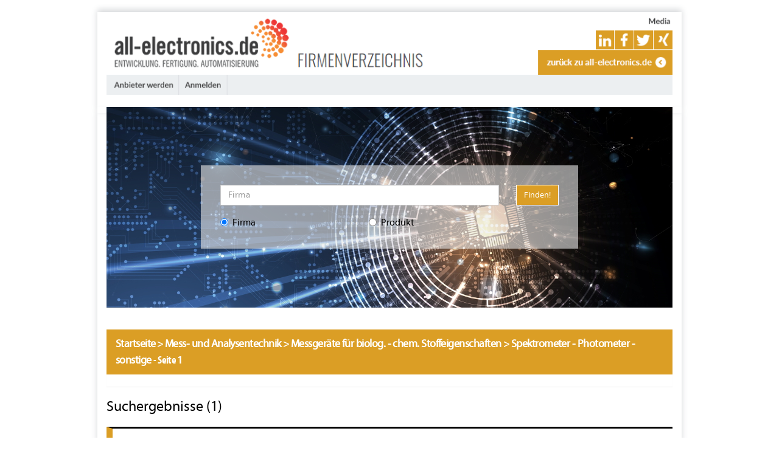

--- FILE ---
content_type: text/css
request_url: https://markt.all-electronics.de/css/Systems/AllElectronics/AllElectronics.css?20230803
body_size: 7803
content:
/* oswald-regular - latin */
@font-face {
    font-family: 'Oswald';
    font-style: normal;
    font-weight: 400;
    src: url('../../../Fonts/oswald-v36-latin/oswald-v36-latin-regular.eot'); /* IE9 Compat Modes */
    src: local(''),
         url('../../../Fonts/oswald-v36-latin/oswald-v36-latin-regular.eot?#iefix') format('embedded-opentype'), /* IE6-IE8 */
         url('../../../Fonts/oswald-v36-latin/oswald-v36-latin-regular.woff2') format('woff2'), /* Super Modern Browsers */
         url('../../../Fonts/oswald-v36-latin/oswald-v36-latin-regular.woff') format('woff'), /* Modern Browsers */
         url('../../../Fonts/oswald-v36-latin/oswald-v36-latin-regular.ttf') format('truetype'), /* Safari, Android, iOS */
         url('../../../Fonts/oswald-v36-latin/oswald-v36-latin-regular.svg#Oswald') format('svg'); /* Legacy iOS */
  }

  /* lato-regular - latin */
  @font-face {
    font-family: 'Lato';
    font-style: normal;
    font-weight: 400;
    src: url('../../../Fonts/lato-v17-latin/lato-v17-latin-regular.eot'); /* IE9 Compat Modes */
    src: local(''),
         url('../../../Fonts/lato-v17-latin/lato-v17-latin-regular.eot?#iefix') format('embedded-opentype'), /* IE6-IE8 */
         url('../../../Fonts/lato-v17-latin/lato-v17-latin-regular.woff2') format('woff2'), /* Super Modern Browsers */
         url('../../../Fonts/lato-v17-latin/lato-v17-latin-regular.woff') format('woff'), /* Modern Browsers */
         url('../../../Fonts/lato-v17-latin/lato-v17-latin-regular.ttf') format('truetype'), /* Safari, Android, iOS */
         url('../../../Fonts/lato-v17-latin/lato-v17-latin-regular.svg#Lato') format('svg'); /* Legacy iOS */
  }
  /* lato-700 - latin */
  @font-face {
    font-family: 'Lato';
    font-style: normal;
    font-weight: 700;
    src: url('../../../Fonts/lato-v17-latin/lato-v17-latin-700.eot'); /* IE9 Compat Modes */
    src: local(''),
         url('../../../Fonts/lato-v17-latin/lato-v17-latin-700.eot?#iefix') format('embedded-opentype'), /* IE6-IE8 */
         url('../../../Fonts/lato-v17-latin/lato-v17-latin-700.woff2') format('woff2'), /* Super Modern Browsers */
         url('../../../Fonts/lato-v17-latin/lato-v17-latin-700.woff') format('woff'), /* Modern Browsers */
         url('../../../Fonts/lato-v17-latin/lato-v17-latin-700.ttf') format('truetype'), /* Safari, Android, iOS */
         url('../../../Fonts/lato-v17-latin/lato-v17-latin-700.svg#Lato') format('svg'); /* Legacy iOS */
  }

@import url("https://fast.fonts.net/t/1.css?apiType=css&projectid=36d749ad-8e5a-46be-8e91-97b5f7b51117");
@font-face{
    font-family:"Myriad W01 Lt";
    src:url("../../../Fonts/b3e9f984-f8ca-4650-90c3-d6f0aca0a27d.eot?#iefix");
    src:url("../../../Fonts/b3e9f984-f8ca-4650-90c3-d6f0aca0a27d.eot?#iefix") format("eot"),url("../../../Fonts/e7e30ff2-3a95-49b0-bbf9-024f40ead426.woff2") format("woff2"),url("../../../Fonts/b984f4e8-e37d-4502-bead-ffd991e64d1f.woff") format("woff"),url("../../../Fonts/82d18baa-8811-4aa8-9338-9bafa08350d0.ttf") format("truetype"),url("../../../Fonts/20e14bb9-6aec-47a9-8ef8-5613bf1d6eae.svg#20e14bb9-6aec-47a9-8ef8-5613bf1d6eae") format("svg");
}
@font-face{
    font-family:"Myriad W01 Lt It";
    src:url("../../../Fonts/7f8bf145-43b4-4e18-8ab6-38552ac83b70.eot?#iefix");
    src:url("../../../Fonts/7f8bf145-43b4-4e18-8ab6-38552ac83b70.eot?#iefix") format("eot"),url("../../../Fonts/6ad65c4a-999a-4b06-92ad-075dd9a6c0a7.woff2") format("woff2"),url("../../../Fonts/3efa8eef-d81a-4a5b-ba15-94c5afa463cf.woff") format("woff"),url("../../../Fonts/0ac3a8d1-ea58-4bc8-b995-cd7fce51290e.ttf") format("truetype"),url("../../../Fonts/f360572f-8d74-4e11-b63c-91a55e17c82d.svg#f360572f-8d74-4e11-b63c-91a55e17c82d") format("svg");
}
@font-face{
    font-family:"Myriad W01 Regular";
    src:url("../../../Fonts/2bd106a4-3872-4193-8627-d7af96dd4f7e.eot?#iefix");
    src:url("../../../Fonts/2bd106a4-3872-4193-8627-d7af96dd4f7e.eot?#iefix") format("eot"),url("../../../Fonts/3b0f1c67-c2e4-4df6-976f-49d52e45aba1.woff2") format("woff2"),url("../../../Fonts/c5b1c170-d8f7-41f9-85c2-0ab670780c6b.woff") format("woff"),url("../../../Fonts/ba1ff8f6-0c27-4e7b-8be5-818b6c3dd801.ttf") format("truetype"),url("../../../Fonts/a379413e-a0b8-44dc-b250-1e000e4092a4.svg#a379413e-a0b8-44dc-b250-1e000e4092a4") format("svg");
}
@font-face{
    font-family:"Myriad W01 It";
    src:url("../../../Fonts/b7dea71a-f8e7-42e0-b03b-ae1b0b6eb0cd.eot?#iefix");
    src:url("../../../Fonts/b7dea71a-f8e7-42e0-b03b-ae1b0b6eb0cd.eot?#iefix") format("eot"),url("../../../Fonts/a56f9fd5-b438-4696-ae62-d273eb2e4c1b.woff2") format("woff2"),url("../../../Fonts/7becdf28-cd45-4f8a-bcab-d8c861a8ebc5.woff") format("woff"),url("../../../Fonts/b90a1a2e-a700-4528-aa00-535c93ecf8a9.ttf") format("truetype"),url("../../../Fonts/85c745b1-d826-4e09-988f-82cd152fb0db.svg#85c745b1-d826-4e09-988f-82cd152fb0db") format("svg");
}
@font-face{
    font-family:"Myriad W01 SmBd";
    src:url("../../../Fonts/f71415c0-f68d-42cd-a948-05af81548ea5.eot?#iefix");
    src:url("../../../Fonts/f71415c0-f68d-42cd-a948-05af81548ea5.eot?#iefix") format("eot"),url("../../../Fonts/0b6110f9-6072-46b9-98af-7d09f7c895b8.woff2") format("woff2"),url("../../../Fonts/c22866d7-ca67-4170-a113-cae280eea669.woff") format("woff"),url("../../../Fonts/19ce9ea9-076e-4dcd-91a1-454f4830f120.ttf") format("truetype"),url("../../../Fonts/18915124-98e4-4245-9e10-b921e09a6704.svg#18915124-98e4-4245-9e10-b921e09a6704") format("svg");
}
@font-face{
    font-family:"Myriad W01 SmBd It";
    src:url("../../../Fonts/e3c5d5a6-3f08-4d0c-a4af-3d90f6fa03ee.eot?#iefix");
    src:url("../../../Fonts/e3c5d5a6-3f08-4d0c-a4af-3d90f6fa03ee.eot?#iefix") format("eot"),url("../../../Fonts/2cc3ff2f-19fe-458d-99da-2fb1acb43d81.woff2") format("woff2"),url("../../../Fonts/f83744dc-5c76-4309-bea0-03c18f58997f.woff") format("woff"),url("../../../Fonts/dc5e0550-21b2-4664-a54a-248791c96660.ttf") format("truetype"),url("../../../Fonts/f1682532-45c5-4c1b-a058-a65e600e0100.svg#f1682532-45c5-4c1b-a058-a65e600e0100") format("svg");
}
@font-face{
    font-family:"Myriad W01 Bd";
    src:url("../../../Fonts/4f2af761-c017-4801-9aa5-5d30643373ce.eot?#iefix");
    src:url("../../../Fonts/4f2af761-c017-4801-9aa5-5d30643373ce.eot?#iefix") format("eot"),url("../../../Fonts/eba438b3-9ab9-48ba-b1c5-610f83b38303.woff2") format("woff2"),url("../../../Fonts/acfb7490-30f6-4bf4-a1b8-70ff9172d209.woff") format("woff"),url("../../../Fonts/5bf402e3-ba96-414e-bc7e-cb6689fe32c1.ttf") format("truetype"),url("../../../Fonts/c5dceae7-427a-4765-b06b-ea2eecca3434.svg#c5dceae7-427a-4765-b06b-ea2eecca3434") format("svg");
}
@font-face{
    font-family:"Myriad W01 Bd It";
    src:url("../../../Fonts/67452424-3136-49b1-827d-49c5dcde5779.eot?#iefix");
    src:url("../../../Fonts/67452424-3136-49b1-827d-49c5dcde5779.eot?#iefix") format("eot"),url("../../../Fonts/fd5daa3f-a61a-4aed-93cd-54bc94bb59b6.woff2") format("woff2"),url("../../../Fonts/088bed5d-3869-422a-8876-df9a6992b434.woff") format("woff"),url("../../../Fonts/b0e5af12-5659-4451-b843-6fade25c4e53.ttf") format("truetype"),url("../../../Fonts/e590a993-9202-42bc-a22f-25243e6b0d5a.svg#e590a993-9202-42bc-a22f-25243e6b0d5a") format("svg");
}
@font-face{
    font-family:"Myriad W01 Black";
    src:url("../../../Fonts/a8a5b7cb-4d2f-479b-9437-689fc5435c69.eot?#iefix");
    src:url("../../../Fonts/a8a5b7cb-4d2f-479b-9437-689fc5435c69.eot?#iefix") format("eot"),url("../../../Fonts/fec26c19-139d-43c2-a2e2-1d2edd7a6632.woff2") format("woff2"),url("../../../Fonts/343cca80-f864-4475-9357-bd86359efe6d.woff") format("woff"),url("../../../Fonts/14f45cdf-4558-43a1-b76b-abe9a1d84c4a.ttf") format("truetype"),url("../../../Fonts/6f13d7fa-3aaf-46ea-995a-89d7fb422896.svg#6f13d7fa-3aaf-46ea-995a-89d7fb422896") format("svg");
}
@font-face{
    font-family:"Myriad W01 Black It";
    src:url("../../../Fonts/44fe289c-a576-4f24-b668-a62cf2fdcb9c.eot?#iefix");
    src:url("../../../Fonts/44fe289c-a576-4f24-b668-a62cf2fdcb9c.eot?#iefix") format("eot"),url("../../../Fonts/cc3122e3-adee-4c5c-be17-2acaaffd32a3.woff2") format("woff2"),url("../../../Fonts/d89bc622-54c7-43da-91ad-a74f625a1e02.woff") format("woff"),url("../../../Fonts/50d1ea1c-06bb-40c8-8c9f-caa23557d59d.ttf") format("truetype"),url("../../../Fonts/daabede8-40a2-40d6-968d-4359952e67e4.svg#daabede8-40a2-40d6-968d-4359952e67e4") format("svg");
}
@font-face{
    font-family:"Myriad W01 Lt Sm Cnd";
    src:url("../../../Fonts/e5d6ed0d-c1ec-4469-90de-5784ad5c8baa.eot?#iefix");
    src:url("../../../Fonts/e5d6ed0d-c1ec-4469-90de-5784ad5c8baa.eot?#iefix") format("eot"),url("../../../Fonts/2af14c57-26fb-4b9b-bb5b-55b21af54c0c.woff2") format("woff2"),url("../../../Fonts/7703a5c8-61a4-4d32-9768-83ec303e9f2b.woff") format("woff"),url("../../../Fonts/d80f1f4a-8843-425c-8492-ec8015c07eeb.ttf") format("truetype"),url("../../../Fonts/28971b53-c747-4c80-9aa5-107f3d702047.svg#28971b53-c747-4c80-9aa5-107f3d702047") format("svg");
}
@font-face{
    font-family:"Myriad W01 Lt Sm Cnd It";
    src:url("../../../Fonts/2eea462e-4b20-431f-a049-5a2fd1c74c94.eot?#iefix");
    src:url("../../../Fonts/2eea462e-4b20-431f-a049-5a2fd1c74c94.eot?#iefix") format("eot"),url("../../../Fonts/0b5436db-0c82-4e23-bacb-dd1a19052d78.woff2") format("woff2"),url("../../../Fonts/3266819e-433c-4724-9440-cb8bcbdbf2d6.woff") format("woff"),url("../../../Fonts/e7873229-b425-4c58-97a5-212630f5226c.ttf") format("truetype"),url("../../../Fonts/ea9132a5-e47c-4307-9aa3-0029e329ed85.svg#ea9132a5-e47c-4307-9aa3-0029e329ed85") format("svg");
}
@font-face{
    font-family:"Myriad W01 Sm Cnd";
    src:url("../../../Fonts/ac5ab5e5-33fd-4088-b059-0bb569afd809.eot?#iefix");
    src:url("../../../Fonts/ac5ab5e5-33fd-4088-b059-0bb569afd809.eot?#iefix") format("eot"),url("../../../Fonts/e01aecf1-8cda-46e3-934e-d5e2cfa56298.woff2") format("woff2"),url("../../../Fonts/46bfe93f-37b4-4f09-b72d-dca0b609e20f.woff") format("woff"),url("../../../Fonts/a21d9dfa-f77c-4009-aa22-09f3d9f99752.ttf") format("truetype"),url("../../../Fonts/e7f8e64a-127f-47df-80d9-12ca86c5b053.svg#e7f8e64a-127f-47df-80d9-12ca86c5b053") format("svg");
}
@font-face{
    font-family:"Myriad W01 Sm Cnd It";
    src:url("../../../Fonts/36553e3c-6b60-408c-8c9f-25951f0336e0.eot?#iefix");
    src:url("../../../Fonts/36553e3c-6b60-408c-8c9f-25951f0336e0.eot?#iefix") format("eot"),url("../../../Fonts/10bfab30-7cf5-4b9e-8257-c0d0c001be15.woff2") format("woff2"),url("../../../Fonts/69bf8ecd-6a75-4d01-9f52-8d2115329d50.woff") format("woff"),url("../../../Fonts/eaf4144b-0678-4de1-927e-af36acce48f8.ttf") format("truetype"),url("../../../Fonts/728d1ae4-9f8a-4af7-8a09-5778dfe8cb59.svg#728d1ae4-9f8a-4af7-8a09-5778dfe8cb59") format("svg");
}
@font-face{
    font-family:"Myriad W01 SmBd Sm Cnd";
    src:url("../../../Fonts/efb4c5b5-2f2f-4243-a4c1-2ae10ce956db.eot?#iefix");
    src:url("../../../Fonts/efb4c5b5-2f2f-4243-a4c1-2ae10ce956db.eot?#iefix") format("eot"),url("../../../Fonts/7a35f7b7-829a-4572-a3c9-277b22820978.woff2") format("woff2"),url("../../../Fonts/8cea75c4-1f67-4ea6-ab74-9391609e349b.woff") format("woff"),url("../../../Fonts/c1cca0c6-2b8b-4574-8367-8c139b684f77.ttf") format("truetype"),url("../../../Fonts/1b3e55d8-8da1-4f1e-ae9d-de5154bd418b.svg#1b3e55d8-8da1-4f1e-ae9d-de5154bd418b") format("svg");
}
@font-face{
    font-family:"MyriadW01-SmBdSmCndIt";
    src:url("../../../Fonts/ae7d3529-eaea-4403-b001-c87c6d337c0a.eot?#iefix");
    src:url("../../../Fonts/ae7d3529-eaea-4403-b001-c87c6d337c0a.eot?#iefix") format("eot"),url("../../../Fonts/238be63b-8fd9-49ea-a76f-f472879e1220.woff2") format("woff2"),url("../../../Fonts/33dc295c-b77f-41e0-afd4-399e6a3e260a.woff") format("woff"),url("../../../Fonts/082265a3-62d5-404c-966e-3fbea4738e9f.ttf") format("truetype"),url("../../../Fonts/236275fa-ba13-4aea-9e24-166e173af329.svg#236275fa-ba13-4aea-9e24-166e173af329") format("svg");
}
@font-face{
    font-family:"Myriad W01 Bd Sm Cnd";
    src:url("../../../Fonts/05288a48-9aa4-47ee-9af8-97126df7e999.eot?#iefix");
    src:url("../../../Fonts/05288a48-9aa4-47ee-9af8-97126df7e999.eot?#iefix") format("eot"),url("../../../Fonts/1f587350-f757-4176-8c79-3440c3f1c3f6.woff2") format("woff2"),url("../../../Fonts/c858c292-597c-4ffe-a108-4e6568fbae4e.woff") format("woff"),url("../../../Fonts/1522b786-6d59-43f7-9d16-34279ee0acf8.ttf") format("truetype"),url("../../../Fonts/1455167d-f3ec-4022-ae9f-b9ce5746d2a0.svg#1455167d-f3ec-4022-ae9f-b9ce5746d2a0") format("svg");
}
@font-face{
    font-family:"Myriad W01 Bd Sm Cnd It";
    src:url("../../../Fonts/67a8e2c6-cce0-4739-a9d0-06a43dd631b6.eot?#iefix");
    src:url("../../../Fonts/67a8e2c6-cce0-4739-a9d0-06a43dd631b6.eot?#iefix") format("eot"),url("../../../Fonts/f4f4fe96-c949-4d3b-86e3-b48a81f886ef.woff2") format("woff2"),url("../../../Fonts/bb3fbf60-b09a-41b8-9d00-1ec15cfc22be.woff") format("woff"),url("../../../Fonts/b1ece573-9c2b-420b-9f79-d207853a2a22.ttf") format("truetype"),url("../../../Fonts/067c194d-6435-4671-b468-f07dfe09f160.svg#067c194d-6435-4671-b468-f07dfe09f160") format("svg");
}
@font-face{
    font-family:"Myriad W01 Black Sm Cnd";
    src:url("../../../Fonts/ba92704e-64f3-4524-8b0b-38bb77bda201.eot?#iefix");
    src:url("../../../Fonts/ba92704e-64f3-4524-8b0b-38bb77bda201.eot?#iefix") format("eot"),url("../../../Fonts/5b504570-11cf-4c50-a509-122c100a895d.woff2") format("woff2"),url("../../../Fonts/2242470e-070f-49f4-9361-523478108fd2.woff") format("woff"),url("../../../Fonts/0fcec0aa-6082-4044-85e0-99a2ce1b8c24.ttf") format("truetype"),url("../../../Fonts/b350283f-a333-4871-afa5-501775f235b4.svg#b350283f-a333-4871-afa5-501775f235b4") format("svg");
}
@font-face{
    font-family:"MyriadW01-BlackSmCndIt";
    src:url("../../../Fonts/9bc1a356-b051-4de0-aa3b-591f68177451.eot?#iefix");
    src:url("../../../Fonts/9bc1a356-b051-4de0-aa3b-591f68177451.eot?#iefix") format("eot"),url("../../../Fonts/c9cc0473-08d7-4354-bf8d-bb813466a034.woff2") format("woff2"),url("../../../Fonts/9d00c1a6-236e-4e0b-b382-e2e1c4f77543.woff") format("woff"),url("../../../Fonts/72945e7d-959f-46ec-91a0-191b97077a25.ttf") format("truetype"),url("../../../Fonts/1b750cda-8ab4-4593-8f6c-e1d37b2bc61e.svg#1b750cda-8ab4-4593-8f6c-e1d37b2bc61e") format("svg");
}
@font-face{
    font-family:"Myriad W01 Lt Cnd";
    src:url("../../../Fonts/ab049bbd-23a6-4cdc-9fca-f14539d4487b.eot?#iefix");
    src:url("../../../Fonts/ab049bbd-23a6-4cdc-9fca-f14539d4487b.eot?#iefix") format("eot"),url("../../../Fonts/f7657682-20d2-4b3c-9f01-f76b4274785e.woff2") format("woff2"),url("../../../Fonts/2629fae9-66ad-4554-9d4e-c80bc76e5b6b.woff") format("woff"),url("../../../Fonts/81b4e460-9e28-4e33-88a5-6f65aa955154.ttf") format("truetype"),url("../../../Fonts/3ff8eeda-2b48-4356-a085-45ca4bfd9c04.svg#3ff8eeda-2b48-4356-a085-45ca4bfd9c04") format("svg");
}
@font-face{
    font-family:"Myriad W01 Lt Cnd It";
    src:url("../../../Fonts/413a5d39-49bb-4d28-a1e3-c4e0330d834e.eot?#iefix");
    src:url("../../../Fonts/413a5d39-49bb-4d28-a1e3-c4e0330d834e.eot?#iefix") format("eot"),url("../../../Fonts/912777ed-c964-4543-ae82-04216d40c30b.woff2") format("woff2"),url("../../../Fonts/f9fe1e00-e107-4a5e-8da1-2306845b899e.woff") format("woff"),url("../../../Fonts/506360b5-4463-43df-aa65-13a690dcc288.ttf") format("truetype"),url("../../../Fonts/a6d11417-23ae-4212-aadd-e2439300f5b3.svg#a6d11417-23ae-4212-aadd-e2439300f5b3") format("svg");
}
@font-face{
    font-family:"Myriad W01 Cnd";
    src:url("../../../Fonts/9365313d-8496-4657-86cb-439a81698e62.eot?#iefix");
    src:url("../../../Fonts/9365313d-8496-4657-86cb-439a81698e62.eot?#iefix") format("eot"),url("../../../Fonts/db3cef8e-edd0-4e0b-b59f-41d34fed49f7.woff2") format("woff2"),url("../../../Fonts/d7f07558-358e-43ab-bd36-0298eee9fad1.woff") format("woff"),url("../../../Fonts/408c195f-7817-4e58-b9a6-199195365c7a.ttf") format("truetype"),url("../../../Fonts/42f31449-1991-4ca6-bb98-9e924d681719.svg#42f31449-1991-4ca6-bb98-9e924d681719") format("svg");
}
@font-face{
    font-family:"Myriad W01 Cnd It";
    src:url("../../../Fonts/3c12e3db-1b36-4213-9e7b-a90b13cfeedf.eot?#iefix");
    src:url("../../../Fonts/3c12e3db-1b36-4213-9e7b-a90b13cfeedf.eot?#iefix") format("eot"),url("../../../Fonts/4a31b3d0-0105-45c4-a7a0-6af0e8574340.woff2") format("woff2"),url("../../../Fonts/dadf64e3-e1b9-4398-aa0c-74a0e4bd0afe.woff") format("woff"),url("../../../Fonts/da6465dc-024e-474f-b79f-cfc753179025.ttf") format("truetype"),url("../../../Fonts/d262073f-a668-46df-84b7-250ef7900a32.svg#d262073f-a668-46df-84b7-250ef7900a32") format("svg");
}
@font-face{
    font-family:"Myriad W01 SmBd Cnd";
    src:url("../../../Fonts/4653ef9b-e5ce-4c59-9ec1-0af6638fca0e.eot?#iefix");
    src:url("../../../Fonts/4653ef9b-e5ce-4c59-9ec1-0af6638fca0e.eot?#iefix") format("eot"),url("../../../Fonts/d488558f-a9ea-4e8a-b318-f7ab5cd9357a.woff2") format("woff2"),url("../../../Fonts/a2f2aae6-fded-4f03-897a-84e978797dfd.woff") format("woff"),url("../../../Fonts/998b20b6-d1f1-4500-8ec7-6f82276cc8ac.ttf") format("truetype"),url("../../../Fonts/ea5e5d84-0a40-4c45-a134-5d475db7f788.svg#ea5e5d84-0a40-4c45-a134-5d475db7f788") format("svg");
}
@font-face{
    font-family:"Myriad W01 SmBd Cnd It";
    src:url("../../../Fonts/a897e4ee-c11c-43c7-bd6e-9d0282f8ced4.eot?#iefix");
    src:url("../../../Fonts/a897e4ee-c11c-43c7-bd6e-9d0282f8ced4.eot?#iefix") format("eot"),url("../../../Fonts/aece0ba3-eed2-4cab-9458-b98af8ae5e02.woff2") format("woff2"),url("../../../Fonts/11735dc1-d8f5-42d8-9ff2-faac7f94294a.woff") format("woff"),url("../../../Fonts/1ffdd3d6-c2ba-46cf-acd5-8d9b1d7a45ce.ttf") format("truetype"),url("../../../Fonts/dac59f53-a56d-4ab8-89bb-d1f2cad55e2a.svg#dac59f53-a56d-4ab8-89bb-d1f2cad55e2a") format("svg");
}
@font-face{
    font-family:"Myriad W01 Bd Cnd";
    src:url("../../../Fonts/b4df0776-43d3-4954-9ef2-95527dcfb011.eot?#iefix");
    src:url("../../../Fonts/b4df0776-43d3-4954-9ef2-95527dcfb011.eot?#iefix") format("eot"),url("../../../Fonts/f3750fd8-e60c-4354-9fd6-584d74d1d19e.woff2") format("woff2"),url("../../../Fonts/4823eae2-791d-4382-8ef0-5916b5b1623f.woff") format("woff"),url("../../../Fonts/5f217c58-a6c1-4caa-a812-82aebe639d32.ttf") format("truetype"),url("../../../Fonts/d13b5353-c61b-48c5-a822-a1ae523eddf6.svg#d13b5353-c61b-48c5-a822-a1ae523eddf6") format("svg");
}
@font-face{
    font-family:"Myriad W01 Bd Cnd It";
    src:url("../../../Fonts/2919f433-b272-41e3-95c9-417ef6cd34e1.eot?#iefix");
    src:url("../../../Fonts/2919f433-b272-41e3-95c9-417ef6cd34e1.eot?#iefix") format("eot"),url("../../../Fonts/153312be-58e0-4a1c-adea-10c3a0ecbb1b.woff2") format("woff2"),url("../../../Fonts/00252721-ef30-49ec-80cb-93b1bea795cb.woff") format("woff"),url("../../../Fonts/21cca651-1cd3-4115-996f-f8257b0bc07a.ttf") format("truetype"),url("../../../Fonts/f7006adb-c3c7-4e07-b020-ec556658e45a.svg#f7006adb-c3c7-4e07-b020-ec556658e45a") format("svg");
}
@font-face{
    font-family:"Myriad W01 Black Cnd";
    src:url("../../../Fonts/32d888c6-6d27-44fb-b570-043cb671a635.eot?#iefix");
    src:url("../../../Fonts/32d888c6-6d27-44fb-b570-043cb671a635.eot?#iefix") format("eot"),url("../../../Fonts/ad689946-9204-447e-9e75-3ec059464b7a.woff2") format("woff2"),url("../../../Fonts/2c3c4b22-662f-4ca7-ab3d-0a7a345bf5fe.woff") format("woff"),url("../../../Fonts/2687106b-114f-4ffb-8cc0-522a521ef262.ttf") format("truetype"),url("../../../Fonts/f95bc9d1-33c0-4181-a93f-bead86cd2b30.svg#f95bc9d1-33c0-4181-a93f-bead86cd2b30") format("svg");
}
@font-face{
    font-family:"Myriad W01 Black Cnd It";
    src:url("../../../Fonts/93ce1293-f6ff-4a2e-9af0-894a4ca6fabc.eot?#iefix");
    src:url("../../../Fonts/93ce1293-f6ff-4a2e-9af0-894a4ca6fabc.eot?#iefix") format("eot"),url("../../../Fonts/64e03f75-2558-4fe2-9d4c-dc1f89958114.woff2") format("woff2"),url("../../../Fonts/36c387ad-5c1c-48d1-86e8-288fc11cbffc.woff") format("woff"),url("../../../Fonts/e101bf33-6814-478b-aaa9-4bea48ef1541.ttf") format("truetype"),url("../../../Fonts/79900f3b-b997-4294-8198-d3502705b37e.svg#79900f3b-b997-4294-8198-d3502705b37e") format("svg");
}

body {
    background: #fff;
    margin-bottom: 0;
}

/*body, a {*/
/*    font-family: 'Lato', sans-serif !important;*/
/*    font-size: 16px;*/
/*    color: #263238;*/
/*}*/

body, a {
    font-family: "Myriad W01 Regular", sans-serif !important;
    font-size: 16px;
    color: #000;
}


.row#header {
    margin-top: 20px;
    margin-bottom: 0;
    padding: 0 0 30px;
    border: 0;
    box-shadow: 0 -4px 10px #d4d6d8;
}

#container {
    border: 0;
    box-shadow: 0 7px 10px #d4d6d8;
    margin-top: -10px;
}

#container nav.navbar.navbar-default {
    background-color: #000;
    font-family: 'Lato', sans-serif;
    font-weight: 400;
    font-size: 18px;
    min-height: 25px;
}

#container nav.navbar.navbar-default a  {
    padding: 7px 7px;
    line-height: 20px;
}

#container nav.navbar.navbar-default ul ul a {
    padding: 3px 15px;
}

.middle h1, .middle h2, .middle h3 {
    font-family: 'Lato', sans-serif;
}

#container nav.navbar ul li {
    border-right: 1px solid #777;
}

#container nav.navbar ul li:last-child {
    border-right: none;
}

#container nav.navbar ul.navbar-right li {
    border-right: 0;
}

#container nav.navbar ul li a {
    color: #fff;
}

nav .navbar-header a.navbar-brand {
    color: #fff;
}

.navbar-default .navbar-nav>.active>a, .navbar-default .navbar-nav>.active>a:focus, .navbar-default .navbar-nav>.active>a:hover {
    background: #d66500;
}

.navbar-default .navbar-nav>.active a, .navbar-default .navbar-nav>.active>a:focus, .navbar-default .navbar-nav>.active a:hover {
    background: #d66500;
}

.navbar-default .navbar-nav>li>a:focus, .navbar-default .navbar-nav>li>a:hover {
    background: #d66500;
}

.navbar-default .navbar-brand:focus, .navbar-default .navbar-brand:hover {
    color: #fff;
}

a {
    color:#db9e25;
}

a:hover {
    color: #d66500;
}

.btn-primary,
.btn.btn-primary {
    background-color:#db9e25 !important;
    border-color: #fff;
}

.btn-primary:hover  {
    color: #fff;
    background-color:#db9e25;
    border-color: #7c8698;
}

.btn-primary:active {
    background-color: #3a5fa1 !important;
}

.btn-primary:focus {
    background-color:#db9e25 !important;
}

table thead {
    background-color: #3a5fa1;
    color: #fff;
}

h1, h2, h3, h4, h5, h6, .h1, .h2, .h3, .h4, .h5, .h6 {
    font-weight: normal;
    line-height: 1.1;
    color: inherit;
}

h1 {
    font-family: 'Myriad W01 Bd Cnd', sans-serif !important;
    line-height: 1.3;
}

.panel {
    margin: 0;
    padding-bottom: 20px;
    border: none;
}

h2.panel-title {
    line-height: 1.5;
}

.panel-default>.panel-heading {
    border: none;
}

#category .panel {
    padding-bottom: 0 !important;
}

.container.frontend .mainCategory .panel-heading .panel-title {
    font-size: 1.8rem;
    color: #263238;
}

#sidebar .panel-headline .panel-heading {
    background: #eceff1;
    position: relative;
}

.navbar-default .navbar-nav>.active a, .navbar-default .navbar-nav>.active>a:focus, .navbar-default .navbar-nav>.active a:hover {
    border-bottom: 0;
    padding-bottom: 15px;
}

#products h2 {
    color: #0F3F94;
}

.pagination>li>a, .pagination>li>span {
    color: #db9e25;
}

.pagination>li>a:hover {
    color: #db9e25;
}

.pagination>.active>a, .pagination>.active>a:focus, .pagination>.active>a:hover, .pagination>.active>span, .pagination>.active>span:focus, .pagination>.active>span:hover {
    background-color: #db9e25;
    border-color: #db9e25;
}

.middle form .btn {
    color: #fff;
    background-color: #000;
    border-color: #000;
}

.navbar-default .navbar-nav>.open>a, .navbar-default .navbar-nav>.open>a:focus, .navbar-default .navbar-nav>.open>a:hover {
    background: #d66500;
}

.progress-bar-success {
    background: #d66500;;
}

.dropdown-menu {
    background-color: #000;
}

.dropdown-menu>li>a:focus, .dropdown-menu>li>a:hover {
    background-color: #d66500;
}

.navbar-default .navbar-nav ul>.active a, .navbar-default .navbar-nav ul>.active>a:focus, .navbar-default .navbar-nav ul>.active a:hover {
    padding-bottom: 0;
}

.btn-success.active.focus,
.btn-success.active:focus,
.btn-success.active:hover,
.btn-success:active.focus,
.btn-success:active:focus,
.btn-success:active:hover,
.open>.dropdown-toggle.btn-success.focus,
.open>.dropdown-toggle.btn-success:focus,
.open>.dropdown-toggle.btn-success:hover,
.btn-success.focus,
.btn-success:focus,
.btn-success.active, .btn-success:active, .open>.dropdown-toggle.btn-success {
    background-color: #d66500;
}

input, textarea, button, select, .btn.btn-success.fileinput-button, a, .panel-heading, .panel-footer, .panel-body, .panel {
    border-radius: 0 !important;
}

#container nav.navbar ul.nav li.active .arrow {
    border-color: #d66500 transparent transparent transparent;
}

.progress .progress-bar {
    background-color: rgb(44, 169, 227);
}

#welcomeText .panel-heading {
    background-color: #263238;
    color: #fff;
}

#container.frontend .row.siteTop h3 {
    font-family: 'Lato', sans-serif;
    font-weight: 400;
    font-size: 24px;
}

#container.frontend #welcomeText .panel-heading,
#container.frontend #category .panel-heading,
#container.frontend #search .panel-heading,
#container.frontend #companyProfile .panel-heading{
    background: #db9e25;
    color: #263238;
}

#container.frontend .panel-heading {
    background: #fff;
}

#container.frontend .row.siteTop .panel-heading {
    border-top: none;
}

#container.frontend .panel-footer {
    background: #fff;
    padding-bottom: 0px;
    padding-top: 20px;
}

#container.frontend .panel-heading h1 {
    font-family: 'Lato', sans-serif;
    font-weight: 700;
    font-size: 18px;
    margin: 0;
    /*padding: 10px 0;*/
    /*border-bottom: 10px solid #eceff1;*/
    letter-spacing: -0.03em;
    color: #fff;
}

/*#container.frontend .panel-heading h1:before {*/
/*    content:"⬤";*/
/*    color: #db9e25;*/
/*    padding-right: 7px;*/
/*}*/

#search .panel-heading h1,
#search .panel-heading h1 * {
    font-size: 1.8rem !important;
    text-transform: none !important;
    border: none!important;
    line-height: 1.5;
}

#container.frontend .panel-heading h1 a.breadcrumbMain:hover,
#container.frontend .panel-heading h1 a.breadcrumbSub:hover,
#container.frontend .panel-heading h1 a.breadcrumbProd:hover {
    text-decoration: none;
}

#container.frontend #sidebar .panel-heading {
    background: #eceff1;
}

#container.frontend #innerContent .panel-body ul {
    list-style: none;
    padding-left: 0;
}

.row.company.out.highlighted {
    border-left-color: #db9e25 !important;
}

#innerContent {
    padding: 
    0 15px !important;
}

#container.frontend #innerContent .panel-body ul li {
    line-height: 25px;
}

#innerContent .row.company.out {
    border-color: #db9e25;
}

div.jumbotron.error {
    border-top: 4px solid #000;
    border-bottom: 1px solid #000;
    background: #fff;
    padding: 0 15px;
}

div.jumbotron.error h1 {
    text-align: center;
    font-size: 36px;
    font-family: 'Lato', sans-serif;
    font-weight: 400;
    line-height: 1.1;
}

div.jumbotron.error p {
    font-size: 16px;
    text-align: center;
}

.footer {
    position: relative;
    background: #fff;
    background: -moz-linear-gradient(top, #eceff1 0%, #eceff1 20%, #fff 20%, #fff 20%, #fff 100%);
    background: -webkit-linear-gradient(top, #eceff1 0%,#eceff1 20%,#fff 20%,#fff 100%,#fff 100%);
    background: linear-gradient(to bottom, #eceff1 0%,#eceff1 20%,#fff 20%,#fff 100%,#fff 100%);
    filter: progid:DXImageTransform.Microsoft.gradient( startColorstr='#e8e8e8', endColorstr='#3a5fa1',GradientType=0 );
    max-width: 960px;
    padding-left: 15px;
    padding-right: 15px;
    border-top: 30px solid #fff;
    margin-left: auto;
    margin-right: auto;
    box-shadow: 0 10px 10px #d4d6d8;
    height: 230px;
}

footer.footer {
    color: #263238;
}

footer.footer div.container a {
    font-size: 14px;
    color: #263238;
}

footer.footer div.container h2 {
    font-size: 20px;
    margin-bottom: 10px;
    font-family: 'Lato', sans-serif;
}

footer.footer div.container div.social ul {
    list-style: none;
    padding-left: 0;
}
footer.footer div.container div.social ul li {
    float: left;
}

footer.footer .social-media-links ul li {
    margin: 0;
    padding: 0;
    text-align: center;
    line-height: 28px;
    width: 30px;
    display: inline-block;
    background-color: #000;
    border: 1px solid #000;
    margin-right: 5px;
}

footer.footer .social-media-links ul li a {
    font-size: 22px;
    line-height: 28px;
}

footer.footer .social-media-links ul li a {
    color: #FFF;
    display: inline-block;
    line-height: 28px;
}

footer.footer .social-media-links ul li a .fa {
    line-height: 28px;
}

/* facebook footer */
footer.footer .social-media-links li.facebook {
    background-color: #3b5998;
    border: 1px solid #344e86;
}

footer.footer .social-media-links ul li.facebook:hover, .social-media-links ul li.facebook:focus {
    background-color: #3b5998;
    border: 1px solid #344e86;
}

footer.footer .social-media-links li.gplus {
    background-color: #dd4b39;
    border: 1px solid #d73925;
}

footer.footer .social-media-links ul li.linkedin, .social-media-links ul li.linkedin:hover, .social-media-links ul li.linkedin:focus {
    background-color: #006fa6;
    border: 1px solid #006fa6;
}

footer.footer .social-media-links ul li.twitter, .social-media-links ul li.twitter:hover, .social-media-links ul li.twitter:focus {
    background-color: #1DA1F2;
    border: 1px solid #1DA1F2;
}



.fa {
    display: inline-block;
    font: normal normal normal 14px / 1 FontAwesome;
    font-size: inherit;
    text-rendering: auto;
    -webkit-font-smoothing: antialiased;
    -moz-osx-font-smoothing: grayscale;
    -webkit-transform: translate(0, 0);
    transform: translate(0, 0);
}

footer.footer .social-links ul li a {
    font-size: 22px;
    line-height: 28px;
}

footer.footer .social-links ul li a {
    color: #FFF;
    display: inline-block;
    line-height: 28px;
}

footer.footer .social-links ul li a .fa {
    line-height: 28px;
}

/* facebook footer */
footer.footer .social-links li.facebook {
    background-color: #3b5998;
    border: 1px solid #344e86;
}

footer.footer .social-links ul li.facebook:hover, .social-links ul li.facebook:focus {
    background-color: #3b5998;
    border: 1px solid #344e86;
}

footer.footer .social-links li.gplus {
    background-color: #dd4b39;
    border: 1px solid #d73925;
}

footer.footer .social-links ul li.linkedin, .social-links ul li.linkedin:hover, .social-links ul li.linkedin:focus {
    background-color: #006fa6;
    border: 1px solid #006fa6;
}

footer.footer ul li a.oba::after {
    width: 16px;
    height: 16px;
    display: inline-block;
    content: ' ';
    position: relative;
    left: 6px;
    top: 2px;
    background: transparent url("../../../../img/systems/Fluid/oba.png") no-repeat center center;
    -webkit-filter: brightness(0) invert(1);
}

footer.footer ul li a.oba::after {
    top: 3px;
    filter: brightness(1) invert(0) !important;
    -webkit-filter: brightness(1) invert(0) !important;
}

footer.footer ul li a.oba::after {
    top: 3px;
    filter: brightness(1) invert(0) !important;
    -webkit-filter: brightness(1) invert(0) !important;
}

footer.footer .footer-navbar {
   margin-top: -42px;
}

.nav-tabs {
    border-color: #000;
}

.nav-tabs>li.active>a, .nav-tabs>li.active>a:focus, .nav-tabs>li.active>a:hover {
    border-color: #000;
}

.nav-tabs>li.active>a, .nav-tabs>li.active>a:focus, .nav-tabs>li.active>a:hover {
    border-bottom-color: transparent;
}

.nav-tabs>li>a:hover {
    border-color: #000 #000 transparent #000;
}

.glyphicon.glyphicon-ok {
    color: #db9e25;
}

.navbar-default .navbar-toggle:focus, .navbar-default .navbar-toggle:hover {
    background: #000;
}

.navbar-default .navbar-toggle:hover .icon-bar {
    background: #fff;
}

.navbar-default .navbar-toggle:focus .icon-bar {
    background: #fff;
}

@media (min-width: 993px){
    #navbar {
        padding-left: 0;
        padding-right: 0;
    }
}

@media (max-width: 992px) {
    .nav.navbar-nav .arrow {
        display: none;
    }
    .navbar-toggle {
        display: block !important;
    }
    .navbar-header {
        float: none;
    }
    .navbar-left,.navbar-right {
        float: none !important;
    }
    .navbar-toggle {
        display: block;
    }
    .navbar-collapse {
        border-top: 1px solid transparent;
        box-shadow: inset 0 1px 0 rgba(255,255,255,0.1);
    }
    .navbar-fixed-top {
        top: 0;
        border-width: 0 0 1px;
    }
    #container nav.navbar ul li {
        border-right: 0;
        margin-left: 15px;
    }
    #container nav.navbar ul li.active {
        text-align: left;
    }
    #container nav.navbar ul.navbar-right li {
        border-top: 1px solid #ccc;
    }
    .navbar-collapse.collapse {
        display: none!important;
    }
    .navbar-nav {
        float: none!important;
        margin-top: 7.5px;
    }
    .navbar-nav>li {
        float: none;
    }
    .navbar-nav>li>a {
        padding-top: 10px;
        padding-bottom: 10px;
    }
    .collapse.in{
        display:block !important;
    }
    .rubrik_list {
        width: auto !important;
    }
    .main-search-form .pull-right {
        float: none !important;
        margin-top: 10px;
    }
}

.multiple-container-single {
    background-color: #eaeaea;
    margin-top: 1em;
    margin-bottom: 1em;
    padding-bottom: 1em;
    padding-left: 0.5em;
}

.container.frontend .mainCategory {
    border: 1px solid #eceff1;
    margin-bottom: 20px;
}

.container.frontend .mainCategory .panel-heading {
    background: #eceff1 !important;
}

#colorbox button {
    background-color:#db9e25 !important;
}

.top-company, .add-company {
    0 5px 6px 0 rgba(0, 0, 0, 0.2), 0 2px 10px 0 rgba(0, 0, 0, 0.19) !important;
    margin-bottom: 10px;
}

.row.company .imagePlaceholder {
    background: #eceff1 !important;
}

.row.company.contact h1 {
    margin-bottom: 30px;
}

.triangle-topleft {
    border-top: 100px solid #db9e25;
    opacity: 0.8;
}

.add-company-text {
    color: #db9e25;
}

.row.provider-package-list {
    margin-top: 35px;
}

.row.provider-package-list .panel {
    border: 1px solid #eceff1;
}

.main-search-form .btn.btn-primary {
    min-width: 70px;
}

.rubrik_list {
    width: 150%;
}

.rubrik_list .panel-footer {
    border: none;
    padding-top: 0 !important;
}
